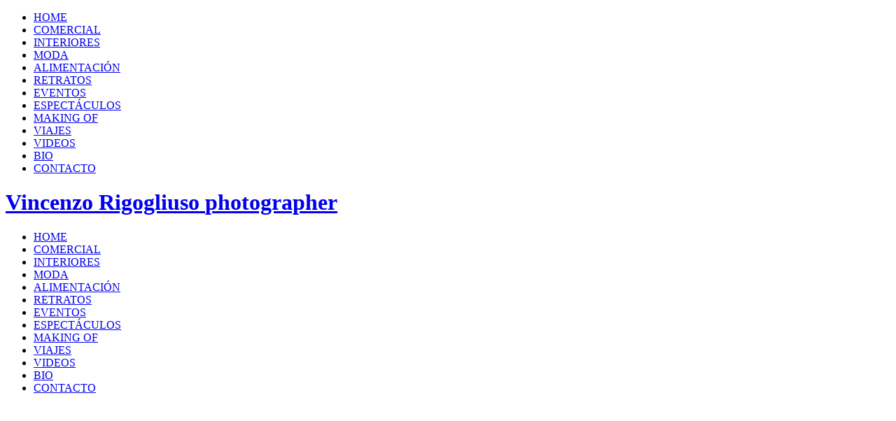

--- FILE ---
content_type: text/html; charset=UTF-8
request_url: https://vincenzorigogliuso.com/comercial/
body_size: 2203
content:
<!DOCTYPE html PUBLIC "-//W3C//DTD XHTML 1.0 Transitional//EN"
        "http://www.w3.org/TR/xhtml1/DTD/xhtml1-transitional.dtd">
<html xmlns="http://www.w3.org/1999/xhtml">
<head>
    	<script type="text/javascript" src="/zp-core/js/jquery.js"></script>
	<script type="text/javascript" src="/zp-core/js/zenphoto.js"></script>
			<link type="text/css" rel="stylesheet" href="/zp-core/zp-extensions/dynamic-locale/locale.css" />
		    <meta name="viewport" content="width=device-width, initial-scale=1">
    <title>Vincenzo Rigogliuso | COMERCIAL</title>
    <meta http-equiv="content-type" content="text/html; charset=UTF-8"/>
    <link rel="stylesheet" href="/themes/vincenzo_plus/styles/light.css?v=3" type="text/css"/>
    <link rel="stylesheet" href="/themes/default/common.css" type="text/css"/>
    <link href="https://fonts.googleapis.com/css?family=Roboto:300" rel="stylesheet" type="text/css">
    <link href="https://fonts.googleapis.com/css?family=Raleway:500" rel="stylesheet" type="text/css">
    <meta name="description"
          content="Vincenzo Rigogliuso is an professional freelance photographer based in Barcelona. Specialising in event, reportage and commercial photography. Contact: vr@vincenzorigogliuso.com +34 667394557.">
    <link rel="alternate" type="application/rss+xml" title="COMERCIAL" href="https://vincenzorigogliuso.com/index.php?rss=gallery&amp;albumname=comercial&amp;lang=es_ES" />

    <!-- For the jPushMenu layout-->
    <script type="text/javascript" src="/themes/vincenzo_plus/script/jPushMenu.js"></script>
    <script>
        jQuery(document).ready(function($) {
            $('.toggle-menu').jPushMenu();

            $('#nav-icon').click(function(){
                $(this).toggleClass('open');
            });
        });
    </script>
    <!-- For the full screen layout-->
    <script type="text/javascript" src="/themes/vincenzo_plus/script/modernizer.custom.js"></script>
    <!-- For the grid layout-->
    <script type="text/javascript" src="/themes/vincenzo_plus/script/imagesloaded.pkgd.min.js"></script>
    <script type="text/javascript" src="/themes/vincenzo_plus/script/masonry.pkgd.min.js"></script>
    <!-- <script src="https://unpkg.com/imagesloaded@4/imagesloaded.pkgd.min.js"></script>
    <script src="https://unpkg.com/masonry-layout@4/dist/masonry.pkgd.min.js"></script>-->
    <script type="text/javascript">
        window.appConfig = {
            grid_horizontal_space: 10,
            grid_vertical_space: 10,
            grid_columns_landscape: 4,
            grid_columns_portrait: 2,
            grid_animation_time: 700,
            grid_animation_type: "linear",

            /*for controlling the gallery mode (grid, horizontal and vertical)*/
            column_max_width: 450,
            thumb_album_max_width: 400,
            gallery_mode: "grid",
        }
    </script>
    <script type="text/javascript" src="/themes/vincenzo_plus/script/custom-grid.js"></script>

</head>
<body class="">
<div id="main">
    <div id="padbox">

        <nav id="push-menu" class="albums-menu jpush-menu jpush-menu-bottom">	<ul><li class="home  "><a href="/" title="Home">HOME</a></li><li class="current">	<a href="/comercial/" title="">COMERCIAL</a></li><li class="">	<a href="/interiors/" title="">INTERIORES</a></li><li class="">	<a href="/moda/" title="">MODA</a></li><li class="">	<a href="/food/" title="">ALIMENTACIÓN</a></li><li class="">	<a href="/portraits/" title="">RETRATOS</a></li><li class="">	<a href="/events/" title="">EVENTOS</a></li><li class="">	<a href="/music-theater/" title="">ESPECTÁCULOS</a></li><li class="">	<a href="/making-of/" title="">MAKING OF</a></li><li class="">	<a href="/travel/" title="">VIAJES</a></li><li class="">	<a href="/video/" title="">VIDEOS</a></li><li class="about text-album">	<a href="/about/" title="">BIO</a></li><li class=" contact text-album"><a href="/page/contact/" title="CONTACTO">CONTACTO</a></li>	</ul></nav>        <a id="topnav-menu" class="toggle-menu menu-bottom">
            <div id="nav-icon">
                <span></span>
                <span></span>
                <span></span>
                <span></span>
            </div>
        </a>

        <div id="left-top">
            <h1>	<a href="/" title="home page">		<span class="author">Vincenzo Rigogliuso</span>		<span class="jobTitle">photographer</span>	</a></h1><nav id="main-menu" class="albums-menu">	<ul><li class="home  "><a href="/" title="Home">HOME</a></li><li class="current">	<a href="/comercial/" title="">COMERCIAL</a></li><li class="">	<a href="/interiors/" title="">INTERIORES</a></li><li class="">	<a href="/moda/" title="">MODA</a></li><li class="">	<a href="/food/" title="">ALIMENTACIÓN</a></li><li class="">	<a href="/portraits/" title="">RETRATOS</a></li><li class="">	<a href="/events/" title="">EVENTOS</a></li><li class="">	<a href="/music-theater/" title="">ESPECTÁCULOS</a></li><li class="">	<a href="/making-of/" title="">MAKING OF</a></li><li class="">	<a href="/travel/" title="">VIAJES</a></li><li class="">	<a href="/video/" title="">VIDEOS</a></li><li class="about text-album">	<a href="/about/" title="">BIO</a></li><li class=" contact text-album"><a href="/page/contact/" title="CONTACTO">CONTACTO</a></li>	</ul></nav>            <div class="clear_layout"></div>
        </div>

        <div id="right-bottom" class="vscroll">
            <div id="images" class="grid"><div class="grid-item overlay-animated-text"><img class="grid-item-content" src="/albums/comercial/Vincenzo_Rigogliuso_Commercial_Photography_036.jpg" alt="" /><div class="overlay-text-layer"><span><p></p></span></div><div class="hide-on-hover"><p></p></div></div><div class="grid-item overlay-animated-text"><img class="grid-item-content" src="/albums/comercial/Vincenzo_Rigogliuso_Commercial_Photography_037.jpg" alt="" /><div class="overlay-text-layer"><span><p></p></span></div><div class="hide-on-hover"><p></p></div></div><div class="grid-item overlay-animated-text"><img class="grid-item-content" src="/albums/comercial/Vincenzo_Rigogliuso_Commercial_Photography_038.jpg" alt="" /><div class="overlay-text-layer"><span><p></p></span></div><div class="hide-on-hover"><p></p></div></div><div class="grid-item overlay-animated-text"><img class="grid-item-content" src="/albums/comercial/Vincenzo_Rigogliuso_Commercial_Photography_040.jpg" alt="" /><div class="overlay-text-layer"><span><p></p></span></div><div class="hide-on-hover"><p></p></div></div><div class="grid-item overlay-animated-text"><img class="grid-item-content" src="/albums/comercial/Vincenzo_Rigogliuso_Commercial_Photography_043.jpg" alt="" /><div class="overlay-text-layer"><span><p></p></span></div><div class="hide-on-hover"><p></p></div></div><div class="grid-item overlay-animated-text"><img class="grid-item-content" src="/albums/comercial/Vincenzo_Rigogliuso_Commercial_Photography_034.jpg" alt="" /><div class="overlay-text-layer"><span><p></p></span></div><div class="hide-on-hover"><p></p></div></div><div class="grid-item overlay-animated-text"><img class="grid-item-content" src="/albums/comercial/Vincenzo_Rigogliuso_Commercial_Photography_031.jpg" alt="" /><div class="overlay-text-layer"><span><p></p></span></div><div class="hide-on-hover"><p></p></div></div><div class="grid-item overlay-animated-text"><img class="grid-item-content" src="/albums/comercial/Vincenzo_Rigogliuso_Commercial_Photography_030.jpg" alt="" /><div class="overlay-text-layer"><span><p></p></span></div><div class="hide-on-hover"><p></p></div></div><div class="grid-item overlay-animated-text"><img class="grid-item-content" src="/albums/comercial/Vincenzo_Rigogliuso_Commercial_Photography_032.jpg" alt="" /><div class="overlay-text-layer"><span><p></p></span></div><div class="hide-on-hover"><p></p></div></div><div class="grid-item overlay-animated-text"><img class="grid-item-content" src="/albums/comercial/Vincenzo_Rigogliuso_Commercial_Photography_033.jpg" alt="" /><div class="overlay-text-layer"><span><p></p></span></div><div class="hide-on-hover"><p></p></div></div><div class="grid-item overlay-animated-text"><img class="grid-item-content" src="/albums/comercial/Vincenzo_Rigogliuso_Commercial_Photography_047.jpg" alt="" /><div class="overlay-text-layer"><span><p></p></span></div><div class="hide-on-hover"><p></p></div></div><div class="grid-item overlay-animated-text"><img class="grid-item-content" src="/albums/comercial/Vincenzo_Rigogliuso_Commercial_Photography_045.jpg" alt="" /><div class="overlay-text-layer"><span><p></p></span></div><div class="hide-on-hover"><p></p></div></div><div class="grid-item overlay-animated-text"><img class="grid-item-content" src="/albums/comercial/Vincenzo_Rigogliuso_Commercial_Photography_046.jpg" alt="" /><div class="overlay-text-layer"><span><p></p></span></div><div class="hide-on-hover"><p></p></div></div><div class="grid-item overlay-animated-text"><img class="grid-item-content" src="/albums/comercial/Vincenzo_Rigogliuso_Commercial_Photography_041.jpg" alt="" /><div class="overlay-text-layer"><span><p></p></span></div><div class="hide-on-hover"><p></p></div></div><div class="grid-item overlay-animated-text"><img class="grid-item-content" src="/albums/comercial/Vincenzo_Rigogliuso_Commercial_Photography_042.jpg" alt="" /><div class="overlay-text-layer"><span><p></p></span></div><div class="hide-on-hover"><p></p></div></div><div class="grid-item overlay-animated-text"><img class="grid-item-content" src="/albums/comercial/Vincenzo_Rigogliuso_Commercial_Photography_039.jpg" alt="" /><div class="overlay-text-layer"><span><p></p></span></div><div class="hide-on-hover"><p></p></div></div><div class="grid-item overlay-animated-text"><img class="grid-item-content" src="/albums/comercial/Vincenzo_Rigogliuso_Commercial_Photography_035.jpg" alt="" /><div class="overlay-text-layer"><span><p></p></span></div><div class="hide-on-hover"><p></p></div></div><div class="grid-item overlay-animated-text"><img class="grid-item-content" src="/albums/comercial/Vincenzo_Rigogliuso_Commercial_Photography_027.jpg" alt="" /><div class="overlay-text-layer"><span><p></p></span></div><div class="hide-on-hover"><p></p></div></div><div class="grid-item overlay-animated-text"><img class="grid-item-content" src="/albums/comercial/Vincenzo_Rigogliuso_Commercial_Photography_050.jpg" alt="" /><div class="overlay-text-layer"><span><p></p></span></div><div class="hide-on-hover"><p></p></div></div><div class="grid-item overlay-animated-text"><img class="grid-item-content" src="/albums/comercial/Vincenzo_Rigogliuso_Commercial_Photography_051.jpg" alt="" /><div class="overlay-text-layer"><span><p></p></span></div><div class="hide-on-hover"><p></p></div></div><div class="grid-item overlay-animated-text"><img class="grid-item-content" src="/albums/comercial/Vincenzo_Rigogliuso_Commercial_Photography_052.jpg" alt="" /><div class="overlay-text-layer"><span><p></p></span></div><div class="hide-on-hover"><p></p></div></div><div class="grid-item overlay-animated-text"><img class="grid-item-content" src="/albums/comercial/Vincenzo_Rigogliuso_Commercial_Photography_053.jpg" alt="" /><div class="overlay-text-layer"><span><p></p></span></div><div class="hide-on-hover"><p></p></div></div><div class="grid-item overlay-animated-text"><img class="grid-item-content" src="/albums/comercial/Vincenzo_Rigogliuso_Commercial_Photography_056.jpg" alt="" /><div class="overlay-text-layer"><span><p></p></span></div><div class="hide-on-hover"><p></p></div></div><div class="grid-item overlay-animated-text"><img class="grid-item-content" src="/albums/comercial/Vincenzo_Rigogliuso_Commercial_Photography_024.jpg" alt="" /><div class="overlay-text-layer"><span><p></p></span></div><div class="hide-on-hover"><p></p></div></div><div class="grid-item overlay-animated-text"><img class="grid-item-content" src="/albums/comercial/Vincenzo_Rigogliuso_Commercial_Photography_054.jpg" alt="" /><div class="overlay-text-layer"><span><p></p></span></div><div class="hide-on-hover"><p></p></div></div><div class="grid-item overlay-animated-text"><img class="grid-item-content" src="/albums/comercial/Vincenzo_Rigogliuso_Commercial_Photography_055.jpg" alt="" /><div class="overlay-text-layer"><span><p></p></span></div><div class="hide-on-hover"><p></p></div></div><div class="grid-item overlay-animated-text"><img class="grid-item-content" src="/albums/comercial/Vincenzo_Rigogliuso_Commercial_Photography_025.jpg" alt="" /><div class="overlay-text-layer"><span><p></p></span></div><div class="hide-on-hover"><p></p></div></div><div class="grid-item overlay-animated-text"><img class="grid-item-content" src="/albums/comercial/Vincenzo_Rigogliuso_Commercial_Photography_010.jpg" alt="" /><div class="overlay-text-layer"><span><p></p></span></div><div class="hide-on-hover"><p></p></div></div><div class="grid-item overlay-animated-text"><img class="grid-item-content" src="/albums/comercial/Vincenzo_Rigogliuso_Commercial_Photography_011.jpg" alt="" /><div class="overlay-text-layer"><span><p></p></span></div><div class="hide-on-hover"><p></p></div></div><div class="grid-item overlay-animated-text"><img class="grid-item-content" src="/albums/comercial/Vincenzo_Rigogliuso_Commercial_Photography_012.jpg" alt="" /><div class="overlay-text-layer"><span><p></p></span></div><div class="hide-on-hover"><p></p></div></div><div class="grid-item overlay-animated-text"><img class="grid-item-content" src="/albums/comercial/Vincenzo_Rigogliuso_Commercial_Photography_013.jpg" alt="" /><div class="overlay-text-layer"><span><p></p></span></div><div class="hide-on-hover"><p></p></div></div><div class="grid-item overlay-animated-text"><img class="grid-item-content" src="/albums/comercial/Vincenzo_Rigogliuso_Commercial_Photography_009.jpg" alt="" /><div class="overlay-text-layer"><span><p></p></span></div><div class="hide-on-hover"><p></p></div></div><div class="grid-item overlay-animated-text"><img class="grid-item-content" src="/albums/comercial/Vincenzo_Rigogliuso_Commercial_Photography_001.jpg" alt="" /><div class="overlay-text-layer"><span><p></p></span></div><div class="hide-on-hover"><p></p></div></div><div class="grid-item overlay-animated-text"><img class="grid-item-content" src="/albums/comercial/Vincenzo_Rigogliuso_Commercial_Photography_002.jpg" alt="" /><div class="overlay-text-layer"><span><p></p></span></div><div class="hide-on-hover"><p></p></div></div><div class="grid-item overlay-animated-text"><img class="grid-item-content" src="/albums/comercial/Vincenzo_Rigogliuso_Commercial_Photography_057.jpg" alt="" /><div class="overlay-text-layer"><span><p></p></span></div><div class="hide-on-hover"><p></p></div></div><div class="grid-item overlay-animated-text"><img class="grid-item-content" src="/albums/comercial/Vincenzo_Rigogliuso_Commercial_Photography_058.jpg" alt="" /><div class="overlay-text-layer"><span><p></p></span></div><div class="hide-on-hover"><p></p></div></div><div class="grid-item overlay-animated-text"><img class="grid-item-content" src="/albums/comercial/Vincenzo_Rigogliuso_Commercial_Photography_059.jpg" alt="" /><div class="overlay-text-layer"><span><p></p></span></div><div class="hide-on-hover"><p></p></div></div><div class="grid-item overlay-animated-text"><img class="grid-item-content" src="/albums/comercial/Vincenzo_Rigogliuso_Commercial_Photography_060.jpg" alt="" /><div class="overlay-text-layer"><span><p></p></span></div><div class="hide-on-hover"><p></p></div></div><div class="grid-item overlay-animated-text"><img class="grid-item-content" src="/albums/comercial/Vincenzo_Rigogliuso_Commercial_Photography_062.jpg" alt="" /><div class="overlay-text-layer"><span><p></p></span></div><div class="hide-on-hover"><p></p></div></div><div class="grid-item overlay-animated-text"><img class="grid-item-content" src="/albums/comercial/Vincenzo_Rigogliuso_Commercial_Photography_061.jpg" alt="" /><div class="overlay-text-layer"><span><p></p></span></div><div class="hide-on-hover"><p></p></div></div><div class="grid-item overlay-animated-text"><img class="grid-item-content" src="/albums/comercial/Vincenzo_Rigogliuso_Commercial_Photography_005.jpg" alt="" /><div class="overlay-text-layer"><span><p></p></span></div><div class="hide-on-hover"><p></p></div></div><div class="grid-item overlay-animated-text"><img class="grid-item-content" src="/albums/comercial/Vincenzo_Rigogliuso_Commercial_Photography_006.jpg" alt="" /><div class="overlay-text-layer"><span><p></p></span></div><div class="hide-on-hover"><p></p></div></div><div class="grid-item overlay-animated-text"><img class="grid-item-content" src="/albums/comercial/Vincenzo_Rigogliuso_Commercial_Photography_007.jpg" alt="" /><div class="overlay-text-layer"><span><p></p></span></div><div class="hide-on-hover"><p></p></div></div><div class="grid-item overlay-animated-text"><img class="grid-item-content" src="/albums/comercial/Vincenzo_Rigogliuso_Commercial_Photography_008.jpg" alt="" /><div class="overlay-text-layer"><span><p></p></span></div><div class="hide-on-hover"><p></p></div></div><div class="grid-item overlay-animated-text"><img class="grid-item-content" src="/albums/comercial/Vincenzo_Rigogliuso_Commercial_Photography_004.jpg" alt="" /><div class="overlay-text-layer"><span><p></p></span></div><div class="hide-on-hover"><p></p></div></div><div class="grid-item overlay-animated-text"><img class="grid-item-content" src="/albums/comercial/Vincenzo_Rigogliuso_Commercial_Photography_003.jpg" alt="" /><div class="overlay-text-layer"><span><p></p></span></div><div class="hide-on-hover"><p></p></div></div><div class="grid-item overlay-animated-text"><img class="grid-item-content" src="/albums/comercial/Vincenzo_Rigogliuso_Commercial_Photography_028.jpg" alt="" /><div class="overlay-text-layer"><span><p></p></span></div><div class="hide-on-hover"><p></p></div></div><div class="grid-item overlay-animated-text"><img class="grid-item-content" src="/albums/comercial/Vincenzo_Rigogliuso_Commercial_Photography_029.jpg" alt="" /><div class="overlay-text-layer"><span><p></p></span></div><div class="hide-on-hover"><p></p></div></div><div class="grid-item overlay-animated-text"><img class="grid-item-content" src="/albums/comercial/Vincenzo_Rigogliuso_Commercial_Photography_014.jpg" alt="" /><div class="overlay-text-layer"><span><p></p></span></div><div class="hide-on-hover"><p></p></div></div><div class="grid-item overlay-animated-text"><img class="grid-item-content" src="/albums/comercial/Vincenzo_Rigogliuso_Commercial_Photography_015.jpg" alt="" /><div class="overlay-text-layer"><span><p></p></span></div><div class="hide-on-hover"><p></p></div></div><div class="grid-item overlay-animated-text"><img class="grid-item-content" src="/albums/comercial/Vincenzo_Rigogliuso_Commercial_Photography_022.jpg" alt="" /><div class="overlay-text-layer"><span><p></p></span></div><div class="hide-on-hover"><p></p></div></div><div class="grid-item overlay-animated-text"><img class="grid-item-content" src="/albums/comercial/Vincenzo_Rigogliuso_Commercial_Photography_026.jpg" alt="" /><div class="overlay-text-layer"><span><p></p></span></div><div class="hide-on-hover"><p></p></div></div><div class="grid-item overlay-animated-text"><img class="grid-item-content" src="/albums/comercial/Vincenzo_Rigogliuso_Commercial_Photography_064.jpg" alt="" /><div class="overlay-text-layer"><span><p></p></span></div><div class="hide-on-hover"><p></p></div></div><div class="grid-item overlay-animated-text"><img class="grid-item-content" src="/albums/comercial/Vincenzo_Rigogliuso_Commercial_Photography_063.jpg" alt="" /><div class="overlay-text-layer"><span><p></p></span></div><div class="hide-on-hover"><p></p></div></div><div class="grid-item overlay-animated-text"><img class="grid-item-content" src="/albums/comercial/Vincenzo_Rigogliuso_Commercial_Photography_020.jpg" alt="" /><div class="overlay-text-layer"><span><p></p></span></div><div class="hide-on-hover"><p></p></div></div><div class="grid-item overlay-animated-text"><img class="grid-item-content" src="/albums/comercial/Vincenzo_Rigogliuso_Commercial_Photography_021.jpg" alt="" /><div class="overlay-text-layer"><span><p></p></span></div><div class="hide-on-hover"><p></p></div></div><div class="grid-item overlay-animated-text"><img class="grid-item-content" src="/albums/comercial/Vincenzo_Rigogliuso_Commercial_Photography_016.jpg" alt="" /><div class="overlay-text-layer"><span><p></p></span></div><div class="hide-on-hover"><p></p></div></div><div class="grid-item overlay-animated-text"><img class="grid-item-content" src="/albums/comercial/Vincenzo_Rigogliuso_Commercial_Photography_017.jpg" alt="" /><div class="overlay-text-layer"><span><p></p></span></div><div class="hide-on-hover"><p></p></div></div><div class="grid-item overlay-animated-text"><img class="grid-item-content" src="/albums/comercial/Vincenzo_Rigogliuso_Commercial_Photography_018.jpg" alt="" /><div class="overlay-text-layer"><span><p></p></span></div><div class="hide-on-hover"><p></p></div></div><div class="grid-item overlay-animated-text"><img class="grid-item-content" src="/albums/comercial/Vincenzo_Rigogliuso_Commercial_Photography_019.jpg" alt="" /><div class="overlay-text-layer"><span><p></p></span></div><div class="hide-on-hover"><p></p></div></div></div>            <p class="albumDescription"></p>

            <div id="subAlbums" class="grid">
                            </div>
        </div>

        <div class="clear_layout"></div>

    </div>
</div>

<div id="copyRights">
    <div id="social-content">
    <div class="social">
        <ul class="social-bar">
            <a target="_blank" href="https://twitter.com/VincenzoRig" class="social-bar">
                <li class="entypo-twitter social-bar"></li>
            </a>
            <a target="_blank" href="https://instagram.com/vincenzorig" class="social-bar">
                <li class="entypo-instagrem social-bar"></li>
            </a>
            <a target="_blank" href="https://www.facebook.com/vincenzo.rigogliuso" class="social-bar">
                <li class="entypo-facebook social-bar"></li>
            </a>
            <a target="_blank" href="http://www.linkedin.com/in/vincenzorigogliuso" class="social-bar">
                <li class="entypo-linkedin social-bar"></li>
            </a>
        </ul>
    </div>
</div>
		<ul class="flags">
							<li>
											<a href="/comercial/?locale=ca_ES" >
													<img src="/zp-core/locale/ca_ES/flag.png" alt="Catalán" title="Catalán" />
												</a>
										</li>
								<li>
											<a href="/comercial/?locale=en_UK" >
													<img src="/zp-core/locale/en_UK/flag.png" alt="en_UK" title="en_UK" />
												</a>
										</li>
								<li class="currentLanguage">
											<img src="/zp-core/locale/es_ES/flag.png" alt="Español (España)" title="Español (España)" />
										</li>
								<li>
											<a href="/comercial/?locale=it_IT" >
													<img src="/zp-core/locale/it_IT/flag.png" alt="Italiano (Italia)" title="Italiano (Italia)" />
												</a>
										</li>
						</ul>
		    <span class="owner"> © Vincenzo Rigogliuso</span>
</div>

<div id="credit">
    </div>

<!-- open/close overlay-->
<div class="overlay overlay-hugeinc">
    <button type="button" class="overlay-close">Close</button>

    <a id="slider-prev" class="no-select prev" onclick="plusSlides(-1)">&#10094;</a>
    <a id="slider-next" class="no-select next" onclick="plusSlides(1)">&#10095;</a>

    <div class="overlay-content">
    </div>
</div>

<!-- For the full screen layout-->
<script src="/themes/vincenzo_plus/script/classie.js"></script>
<!-- For controlling scroll movement-->
<script src="/themes/vincenzo_plus/script/custom.js"></script>
</body>
</html>

<!-- zenphoto version 1.4.14 -->
<!-- Script Zenphoto  procesando  end:0,1897 segundos. -->
